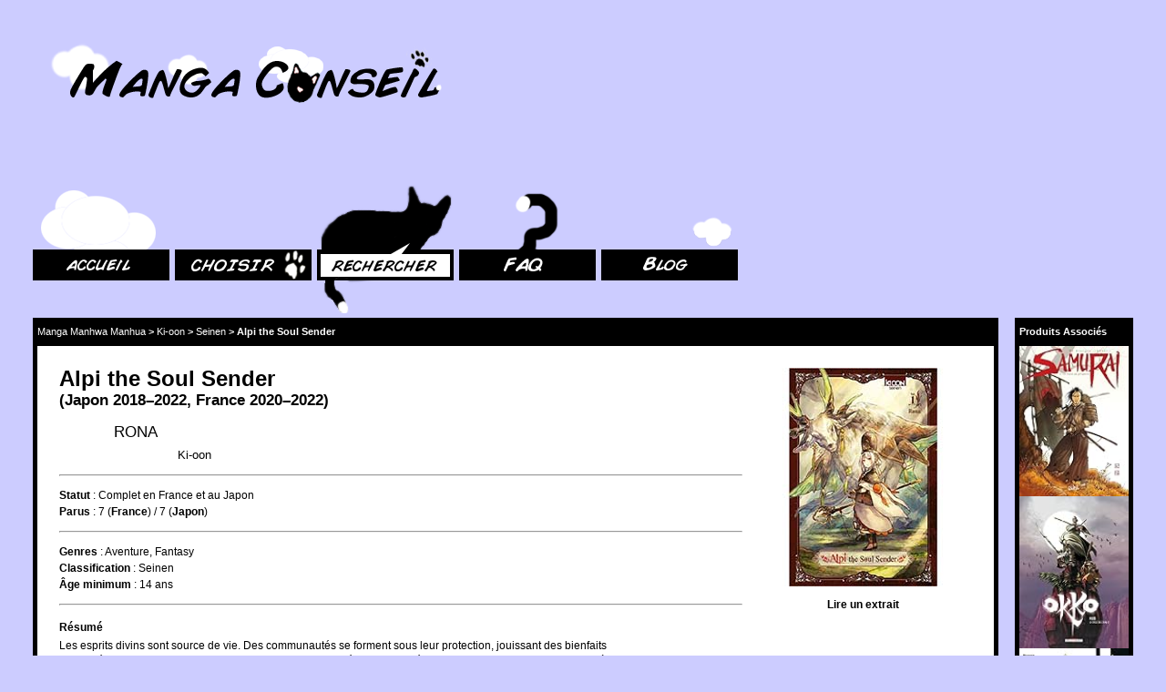

--- FILE ---
content_type: text/html; charset=utf-8
request_url: http://mangaconseil.com/manga-manhwa-manhua/ki-oon/seinen/alpi-the-soul-sender/
body_size: 3893
content:

<!DOCTYPE html
  PUBLIC "-//W3C//DTD XHTML 1.0 Strict//EN" "http://www.w3.org/TR/xhtml1/DTD/xhtml1-strict.dtd">
<html xmlns="http://www.w3.org/1999/xhtml" xml:lang="fr" lang="fr"><head profile="http://dublincore.org/documents/2008/08/04/dc-html/"><meta http-equiv="Content-Type" content="text/html; charset=UTF-8" /><title>Manga 'Alpi the Soul Sender' de RONA publié chez Ki-oon</title><meta name="description" content="Les esprits divins sont source de vie. Des communautés se forment sous leur protection, jouissant des bienfaits de leur énergie. Cependant, leur mort enclenche une malédiction qui détruit tout ce qui les entoure… C’est là qu’interviennent les soul senders ! Ces rares élus sont capables d’absorber la pollution maléfique et de délivrer l’âme des esprits qui, une fois apaisés, ne constituent plus une menace.     Malgré son jeune âge, Alpi fait partie de ces mages d’élite. Aidée de son fidèle serviteur Pelenai, elle fait de son mieux pour remplir sa tâche, en dépit des souffrances extrêmes provoquées par le contact avec les ténèbres divines. La fillette s’est lancée dans une odyssée à travers le monde sur les traces de ses parents, eux-mêmes soul senders et disparus au cours d’une mission…   " /><meta name="keywords" content="Manga, Alpi the Soul Sender, RONA, Ki-oon" /><link rel="schema.DCTERMS" href="http://purl.org/dc/terms/" /><meta name="DC.publisher" content="mangaconseil.com" /><meta name="DC.creator" content="Cécile Dintinger" /><meta name="DC.creator" content="Eric Bréchemier" /><meta name="DC.date" content="2014-02-22" /><meta name="DC.rights" scheme="DCTERMS.URI" content="http://creativecommons.org/licenses/by-nc-sa/4.0/" /><meta name="DC.rights" content="Website Design and Manga Database by Cécile Dintinger, licensed under Creative Commons Attribution-Noncommercial-Share Alike 4.0 International license, some rights reserved" /><link rel="shortcut icon" href="../../../../favicon.ico" /><link rel="stylesheet" type="text/css" href="../../../../style/base.css" /><!--[if IE 6]><link rel="stylesheet" type="text/css" href="../../../../style/ms/ie6.css /><![endif]--><!--[if IE 7]><link rel="stylesheet" type="text/css" href="../../../../style/ms/ie7.css /><![endif]--><!--[if IE 8]><link rel="stylesheet" type="text/css" href="../../../../style/ms/ie8.css /><![endif]--><link rel="alternate" type="application/atom+xml" title="[Atom] Abonnez vous au Blog de MangaConseil.com" href="http://blog.mangaconseil.com/feeds/posts/default" /><link rel="alternate" type="application/rss+xml" title="[RSS] Abonnez vous au Blog de MangaConseil.com" href="http://blog.mangaconseil.com/feeds/posts/default?alt=rss" /></head><body><h1 id="banniere"><a href="../../../../" title="Aller à l'accueil de MangaConseil.com" class="sprite sprite000-logo">MangaConseil.com</a></h1><ul id="onglets" class="navigation imageLinkGroup"><li class="sprite110-home-tab"><a href="../../../../" title="Encyclopédie du manga, manhwa, manhua" class="imageLink sprite sprite110-home-tab">Accueil</a></li><li class="sprite120-advice-tab"><a href="../../../../choisir-une-serie/" title="Conseils pour choisir une série de manga, manhwas, manhuas" class="imageLink sprite sprite120-advice-tab">Choisir</a></li><li class="sprite130-search-tab"><a href="../../../../manga-manhwa-manhua/" title="Rechercher des mangas, manhwas, manhuas par titre, auteur, éditeur" class="imageLink sprite sprite130-search-tab-active">Rechercher</a></li><li class="sprite150-faq-tab"><a href="../../../../faq-manga/" title="A propos de MangaConseil.com et du Mangachat" class="imageLink sprite sprite150-faq-tab">FAQ</a></li><li class="sprite160-blog-tab"><a href="http://blog.mangaconseil.com" title="Le blog du Mangachat: actualités et réflexions sur les mangas, manhwas, manhuas" class="sprite imageLink sprite160-blog-tab">Blog</a></li></ul><div id="adlib" class="container"><div class="container-header container-border"><h2>Produits Associés</h2></div><ul class="container-body navigation product-list"><li class="product-item"><a href="https://www.amazon.fr/dp/2849462500/?tag=mangaconseil-21" title="Découvrez ce produit associé sur Amazon.fr" class="lien-achat large image-produit imageLink"><img src="http://ecx.images-amazon.com/images/P/2849462500.01._SL160_.jpg" alt="Découvrez ce produit associé sur Amazon.fr" /></a></li><li class="product-item"><a href="https://www.amazon.fr/dp/2847891641/?tag=mangaconseil-21" title="Découvrez ce produit associé sur Amazon.fr" class="lien-achat large image-produit imageLink"><img src="http://ecx.images-amazon.com/images/P/2847891641.01._SL160_.jpg" alt="Découvrez ce produit associé sur Amazon.fr" /></a></li><li class="product-item"><a href="https://www.amazon.fr/dp/280014663X/?tag=mangaconseil-21" title="Découvrez ce produit associé sur Amazon.fr" class="lien-achat large image-produit imageLink"><img src="http://ecx.images-amazon.com/images/P/280014663X.01._SL160_.jpg" alt="Découvrez ce produit associé sur Amazon.fr" /></a></li><li class="product-item"><a href="https://www.amazon.fr/dp/2800137606/?tag=mangaconseil-21" title="Découvrez ce produit associé sur Amazon.fr" class="lien-achat large image-produit imageLink"><img src="http://ecx.images-amazon.com/images/P/2800137606.01._SL160_.jpg" alt="Découvrez ce produit associé sur Amazon.fr" /></a></li><li class="product-item"><a href="https://www.amazon.fr/dp/2756012629/?tag=mangaconseil-21" title="Découvrez ce produit associé sur Amazon.fr" class="lien-achat large image-produit imageLink"><img src="http://ecx.images-amazon.com/images/P/2756012629.01._SL160_.jpg" alt="Découvrez ce produit associé sur Amazon.fr" /></a></li></ul><div class="container-footer container-border imageLinkGroup"><a href="https://www.amazon.fr/?tag=mangaconseil-21" class="imageLink sprite sprite010-logo-amazon">En partenariat avec Amazon.fr</a></div></div><div id="content-wrapper" class="container"><div id="fil-ariane" class="container-header container-border"><h4><a href="../../../../manga-manhwa-manhua/">Manga Manhwa Manhua</a></h4> &gt; <h4><a href="../../../../manga-manhwa-manhua/ki-oon/">Ki-oon</a></h4> &gt; <h4><a href="../../../../manga-manhwa-manhua/ki-oon/seinen/">Seinen</a></h4> &gt; <h5>Alpi the Soul Sender</h5></div><div id="content" class="container-body"><div id="fiche-manga"><div class="largest visuel-manga"><a href="https://www.amazon.fr/dp/B082BYQYDB/?tag=mangaconseil-21" title="Acheter Alpi the Soul Sender sur Amazon" class="lien-achat imageLink"><img src="../../../../img/amazon/big/B082BYQYDB.jpg" alt="Acheter Alpi the Soul Sender sur Amazon" /></a><div class="lien-preview"><a href="http://www.ki-oon.com/preview/alpi/index.html#page=44" title="Alpi the Soul Sender Vol.1 - Extrait Ki-Oon (44 pages)">Lire un extrait</a></div></div><h5 class="titre-manga">Alpi the Soul Sender<div class="dates">(<a href="../../../../manga-manhwa-manhua/par/origine/Japon/">Japon</a>&nbsp;<a href="../../../../manga-manhwa-manhua/par/origine/Japon/ann%C3%A9es 2010/2018/">2018</a>&ndash;2022, <a href="../../../../manga-manhwa-manhua/par/%C3%A9dition/France/">France</a>&nbsp;<a href="../../../../manga-manhwa-manhua/par/%C3%A9dition/France/ann%C3%A9es 2020/2020/">2020</a>&ndash;2022)</div></h5><div class="auteurs-manga"><ul><li><a href="../../../../manga-manhwa-manhua/par/auteur/RONA/">RONA</a></li></ul></div><div class="editeurs-manga"><ul><li><a href="../../../../manga-manhwa-manhua/ki-oon/">Ki-oon</a></li></ul></div><hr /><div class="infos-manga"><div class="compact"><h6><a href="../../../../manga-manhwa-manhua/par/statut/">Statut</a></h6> : <a href="../../../../manga-manhwa-manhua/par/statut/complet-en-france/complet-en-france-et-au-japon/">Complet en France et au Japon</a></div><div class="compact"><h6><a href="../../../../manga-manhwa-manhua/par/%C3%A9dition/">Parus</a></h6> : 7&nbsp;(<b><a href="../../../../manga-manhwa-manhua/par/%C3%A9dition/France/">France</a></b>) / 7&nbsp;(<b><a href="../../../../manga-manhwa-manhua/par/origine/Japon/">Japon</a></b>)</div><hr /></div><div class="infos-manga"><div class="compact"><h6><a href="../../../../manga-manhwa-manhua/par/genre/">Genres</a></h6> : <ul><li><a href="../../../../manga-manhwa-manhua/par/genre/Aventure/">Aventure</a>, </li><li><a href="../../../../manga-manhwa-manhua/par/genre/Fantasy/">Fantasy</a></li></ul></div><div class="compact"><h6><a href="../../../../manga-manhwa-manhua/par/classification/">Classification</a></h6> : <a href="../../../../manga-manhwa-manhua/ki-oon/seinen/">Seinen</a></div><div class="compact"><h6><a href="../../../../manga-manhwa-manhua/par/%C3%A2ge/">Âge minimum</a></h6> : <a href="../../../../manga-manhwa-manhua/par/%C3%A2ge/14 ans/">14&nbsp;ans</a></div><hr /></div><div class="resume-manga"><h6>Résumé</h6><div>Les esprits divins sont source de vie. Des communautés se forment sous leur protection, jouissant des bienfaits de leur énergie. Cependant, leur mort enclenche une malédiction qui détruit tout ce qui les entoure… C’est là qu’interviennent les soul senders ! Ces rares élus sont capables d’absorber la pollution maléfique et de délivrer l’âme des esprits qui, une fois apaisés, ne constituent plus une menace.     Malgré son jeune âge, Alpi fait partie de ces mages d’élite. Aidée de son fidèle serviteur Pelenai, elle fait de son mieux pour remplir sa tâche, en dépit des souffrances extrêmes provoquées par le contact avec les ténèbres divines. La fillette s’est lancée dans une odyssée à travers le monde sur les traces de ses parents, eux-mêmes soul senders et disparus au cours d’une mission…   </div><hr /></div><div class="liens infos-manga"><div><h6>Site officiel</h6>A venir<div class="site-officiel"><a href="https://www.youtube.com/watch?v=r6-mzFkNnqc">Alpi the Soul Sender, la bande annonce sur YouTube</a></div></div><div><h6>Consulter les critiques</h6><div class="lien-critique"><a href="https://www.japanpop.fr/critique-manga-alpi-the-soul-sender">Alpi the Soul Sender Vol.1 - Critique JapanPop</a></div><div class="lien-critique"><a href="http://www.bodoi.info/alpi-the-soul-sender-1/">Alpi the Soul Sender Vol.1 - Critique BoDoï</a></div><div class="lien-critique"><a href="http://espritotaku.fr/2020/09/08/alpi-the-soul-sender-tome-1-un-devoir-de-la-plus-haute-importance/">Alpi the Soul Sender Vol.1 - Critique Esprit Otaku</a></div></div><hr /></div><div class="infos-manga"><div class="compact"><h6>Prix</h6> : 7,90 €</div><div class="compact"><h6><a href="../../../../manga-manhwa-manhua/par/%C3%A9dition/">Langue</a></h6> : <a href="../../../../manga-manhwa-manhua/par/%C3%A9dition/France/">Français</a></div><div class="compact"><h6><a href="../../../../manga-manhwa-manhua/par/%C3%A9diteur/ki-oon/">Collection</a></h6> : <a href="../../../../manga-manhwa-manhua/par/%C3%A9diteur/ki-oon/seinen/">Seinen</a></div><div class="compact"><h6>Format</h6> : 13 x 18 cm</div><div class="compact"><h6>Sens de lecture</h6> : Japonais</div><hr /></div><div class="infos-manga"><div><h6>Acheter les volumes de la série sur Amazon</h6><ul class="liens-achat-volumes imageLinkGroup"><li id="volume1" class="volume"><a href="https://www.amazon.fr/dp/B082BYQYDB/?tag=mangaconseil-21" title="Acheter Alpi the Soul Sender volume 1 sur Amazon" class="lien-achat lien-achat-volume visuel-manga medium imageLink"><img src="http://ecx.images-amazon.com/images/P/B082BYQYDB.01._SL120_.jpg" alt="Acheter Alpi the Soul Sender volume 1 sur Amazon" /></a></li><li id="volume2" class="volume"><a href="https://www.amazon.fr/dp/B082BXDTMW/?tag=mangaconseil-21" title="Acheter Alpi the Soul Sender volume 2 sur Amazon" class="lien-achat lien-achat-volume visuel-manga medium imageLink"><img src="http://ecx.images-amazon.com/images/P/B082BXDTMW.01._SL120_.jpg" alt="Acheter Alpi the Soul Sender volume 2 sur Amazon" /></a></li><li id="volume3" class="volume"><a href="https://www.amazon.fr/dp/B082BXBJMP/?tag=mangaconseil-21" title="Acheter Alpi the Soul Sender volume 3 sur Amazon" class="lien-achat lien-achat-volume visuel-manga medium imageLink"><img src="http://ecx.images-amazon.com/images/P/B082BXBJMP.01._SL120_.jpg" alt="Acheter Alpi the Soul Sender volume 3 sur Amazon" /></a></li><li id="volume4" class="volume"><a href="https://www.amazon.fr/dp/B08R787BTH/?tag=mangaconseil-21" title="Acheter Alpi the Soul Sender volume 4 sur Amazon" class="lien-achat lien-achat-volume visuel-manga medium imageLink"><img src="http://ecx.images-amazon.com/images/P/B08R787BTH.01._SL120_.jpg" alt="Acheter Alpi the Soul Sender volume 4 sur Amazon" /></a></li><li id="volume5" class="volume"><a href="https://www.amazon.fr/dp/B092P6WVRH/?tag=mangaconseil-21" title="Acheter Alpi the Soul Sender volume 5 sur Amazon" class="lien-achat lien-achat-volume visuel-manga medium imageLink"><img src="http://ecx.images-amazon.com/images/P/B092P6WVRH.01._SL120_.jpg" alt="Acheter Alpi the Soul Sender volume 5 sur Amazon" /></a></li><li id="volume6" class="volume"><a href="https://www.amazon.fr/dp/B09K4ZWSV7/?tag=mangaconseil-21" title="Acheter Alpi the Soul Sender volume 6 sur Amazon" class="lien-achat lien-achat-volume visuel-manga medium imageLink"><img src="http://ecx.images-amazon.com/images/P/B09K4ZWSV7.01._SL120_.jpg" alt="Acheter Alpi the Soul Sender volume 6 sur Amazon" /></a></li><li id="volume7" class="volume"><a href="https://www.amazon.fr/dp/B09XT52PSP/?tag=mangaconseil-21" title="Acheter Alpi the Soul Sender volume 7 sur Amazon" class="lien-achat lien-achat-volume visuel-manga medium imageLink"><img src="http://ecx.images-amazon.com/images/P/B09XT52PSP.01._SL120_.jpg" alt="Acheter Alpi the Soul Sender volume 7 sur Amazon" /></a></li></ul></div><hr /></div></div></div></div><div id="retour-en-haut"><a href="javascript:scroll(0,0)" title="Revenir en haut de la page" class="sprite sprite300-cat-on-cloud"></a></div><div id="cadre-contact"><div id="contact">Contactez moi :<br /><a href="/cdn-cgi/l/email-protection#5c313d323b3d3f343d281c313d323b3d3f33322f393530723f3331632f293e36393f28611f33322f3935302f730d29392f283533322f731f3331313932283d352e392f"><span class="__cf_email__" data-cfemail="8be6eae5eceae8e3eaffcbe6eae5eceae8e4e5f8eee2e7a5e8e4e6">[email&#160;protected]</span></a></div></div><script data-cfasync="false" src="/cdn-cgi/scripts/5c5dd728/cloudflare-static/email-decode.min.js"></script><script defer src="https://static.cloudflareinsights.com/beacon.min.js/vcd15cbe7772f49c399c6a5babf22c1241717689176015" integrity="sha512-ZpsOmlRQV6y907TI0dKBHq9Md29nnaEIPlkf84rnaERnq6zvWvPUqr2ft8M1aS28oN72PdrCzSjY4U6VaAw1EQ==" data-cf-beacon='{"version":"2024.11.0","token":"1f0575c07a4a467294428e4a25866b2c","r":1,"server_timing":{"name":{"cfCacheStatus":true,"cfEdge":true,"cfExtPri":true,"cfL4":true,"cfOrigin":true,"cfSpeedBrain":true},"location_startswith":null}}' crossorigin="anonymous"></script>
</body></html>

--- FILE ---
content_type: text/css; charset=utf-8
request_url: http://mangaconseil.com/style/base.css
body_size: 2738
content:
body{background-color:#CCF;font-family:Verdana,Arial,sans-serif;font-size:12px;line-height:1.5em;margin:3em;}body img{border:0;}h1{font-size:36px;}h2{font-size:24px;}h3{font-size:18px;}h4{font-size:15px;}h5{font-size:13px;}h6{font-size:12px;}h1,h2,h3,h4,h5,h6{margin:1em 0 .66em;line-height:2em;}h1{width:100%;}h2 .sprite,h3 .sprite{vertical-align:middle;}h6{margin:0;line-height:2em;font-weight:bold;}ul{display:inline;list-style-type:none;padding:0;margin:0;}ul li{display:inline;}ul.bullet{display:block;list-style-type:disc;margin:1em 0;}ul.bullet li{display:list-item;margin-left:2em;}ul.bullet a{line-height:2em;}ul.navigation{padding:0;display:block;}ul.navigation li{display:inline-block;margin-right:.5em;}ul.navigation a{line-height:1em;}ol{list-style-type:none;counter-reset:ol;padding:0;}ol li{counter-increment:ol;}ol li h3:before{content:counter(ol) ".";margin-right:1em;}a:link{color:inherit;text-decoration:none;}a:visited{color:inherit;text-decoration:none;}a:hover{color:inherit;text-decoration:underline;}a:active{color:#ccf;text-decoration:underline;}a.lien-important{font-weight:bold;text-decoration:underline;}a.sprite,span.sprite{display:inline-block;}.sprite,a.sprite,.container-border a.sprite:link:hover,.container-border a.sprite:visited:hover{color:transparent;font-size:12px;line-height:1em;overflow:hidden;}.imageLinkGroup .imageLink:hover{position:relative;top:-0.4em;}.column{float:left;}br.clear{clear:left;}div.clear{clear:both;}.puce-chat,.puce{width:1em;height:1em;margin-right:.2em;}.nombre{text-align:right;}.sous-titre{font-weight:normal;font-size:.8em;}#adlib{float:right;width:120px;}.product-list,ul.navigation .product-item a{line-height:0;}#content-wrapper{margin-right:148px;}.container{background-color:black;padding:5px;}.container-body{background-color:white;padding:2em;}.container-header{font-weight:bold;padding-bottom:5px;}.container-footer{padding-top:12px;}.container-border{font-size:.9em;color:white;}.container-border h2,.container-border h3,.container-border h4,.container-border h5,.container-border h6{margin:0;font-size:1em;display:inline;}.container-border a{font-weight:normal;}.container-border a:link,.container-border a:visited{text-decoration:none;}.container-border a:link:hover,.container-border a:visited:hover{background-color:white;color:black;text-decoration:underline;}#glossaire-navigation{display:block;margin-top:1em;margin-bottom:6em;text-align:center;}.XXL{font-size:4.0em;}.XL{font-size:3.0em;}.L{font-size:2.5em;}.M{font-size:2.0em;}.S{font-size:1.5em;}.XS{font-size:1.2em;}.XXS{font-size:1.0em;}a.classification,.classification{color:#c22;}a.genre,.genre{color:#090;}a.japonais,.japonais{color:#f93;}a.manga,.manga{color:#b58;}a.suffixe,.suffixe{color:#533;}a.symbole,.symbole{color:#2cc;}a.tag,.tag{color:#009;}dt{font-weight:bold;}dfn{font-style:normal;}dd{margin-top:.5em;margin-bottom:4em;}dd a{font-weight:bold;}dd li{margin-top:.5em;}dd li li{margin-top:.3em;}.syllabaire{text-align:center;margin-left:auto;margin-right:auto;}.syllabaire table{display:inline-block;}.syllabaire td{padding:0 .5em .5em .5em;}.kana{font-size:2em;}#questionnaire-manga li{font-weight:bold;width:100%;}#questionnaire-manga .question{width:100%;margin-top:2em;margin-bottom:1em;}#questionnaire-manga .reponse{font-weight:normal;float:left;padding-left:5em;}#questionnaire-manga .reponse .column{width:12em;padding:0;margin:0;float:left;}#questionnaire-manga .action{margin-top:3em;margin-bottom:3em;width:100%;text-align:center;}#questionnaire-manga .action input{background-color:#ccf;font-weight:bold;padding:.5em .8em .5em .8em;cursor:pointer;}label{display:block;line-height:2em;}label>input{margin:0 .3em 0 0;vertical-align:sub;}#titres-examines{font-weight:bold;}.box{border-width:1px;border-style:solid;border-color:black;}.box h5{margin-top:0;}.podium{background-color:#8D8;width:50%;height:206px;padding:12px 0 12px 0;}.chat-podium{margin-top:-98px;margin-right:25%;float:right;}.podium1{margin-left:25%;border-width:2px 2px 0 2px;}.podium2{margin-left:0;float:left;border-width:2px;}.podium3{margin-left:50%;border-width:2px 2px 2px 0;}.podium .titre-manga{font-size:1.5em;margin-bottom:12px;}.podium div,.podium h5{margin-left:12px;margin-right:12px;}.podium .position{text-align:center;color:white;font-size:29px;line-height:40px;font-weight:bold;height:40px;margin-bottom:6px;}.podium .auteur-manga{font-size:1.4em;}.podium .editeur-manga{font-size:1.1em;}.echappe,.special{border-style:solid;border-color:#595;min-height:120px;padding:1em;margin:2em 0;}.echappe .position{font-weight:bold;font-size:1.8em;}.echappe .titre-manga{margin-left:1em;font-size:1.3em;}.special .titre-manga{margin:0;text-align:center;width:100%;font-size:1.3em;}.echappe .titre-manga a,.special .titre-manga a{color:#474;}.echappe .auteur-manga,.special .auteur-manga{margin:0;font-size:1.2em;}.echappe .editeur-manga,.special .editeur-manga{margin:0;font-size:1em;}table.peloton{background-color:#CEC;width:100%;border:0;}.peloton .titre-manga{margin:0;font-size:1em;}#formulaire-recherche{padding-left:20%;padding-bottom:1em;}#formulaire-recherche h2{width:352px;height:113px;margin-left:4px;margin-bottom:0;}#formulaire-recherche h2 .sprite{margin-left:50px;}#recherche-titre-manga{width:352px;height:16px;}#rechercher-mangas{margin:0 .5em;}hr{margin:1em -1em;}.compact h5,.compact h6,.compact div{line-height:1.5em;display:inline;}.explains{font-weight:normal;}.refs{width:100%;}.refs table{margin-top:.4em;background-color:#CCE;width:100%;border:0;}.size1of8{width:12.5%;}.size1of4{width:25%;}.refs td{vertical-align:text-top;padding:.4em;padding-left:.5em;padding-right:.5em;}.refs .auteur-manga{margin-left:0;margin-bottom:0;font-size:1em;}.refs .editeur-manga{width:20%;font-size:1em;}.classification-manga{margin-left:50px;margin-bottom:10px;font-size:1.5em;}.lowprofile a{font-weight:normal;}.visuel-manga{float:right;}.largest.visuel-manga{margin-left:1em;margin-bottom:1em;width:240px;}.largest.visuel-manga img{height:240px;width:240px;}.large.image-produit,.large.image-produit img{width:120px;}.large.visuel-manga,.large.visuel-manga img{height:160px;width:107px;}.medium.visuel-manga,.medium.visuel-manga img{height:120px;width:80px;}.small.visuel-manga,.small.visuel-manga img{height:75px;width:50px;}.smallest.visuel-manga,.smallest.visuel-manga img{height:30px;width:20px;}.visuel-manga img,.imagePlaceholder{background:white url(tetechat.png) repeat;}.lien-preview{text-align:center;font-weight:bold;margin-top:.5em;}.titre-manga{margin-top:0;margin-bottom:.25em;font-size:2em;line-height:1em;}.dates{font-size:.7em;}#fiche-manga div.auteurs-manga{margin-left:60px;font-size:1.4em;line-height:2em;}#fiche-manga div.editeurs-manga{margin-left:130px;font-size:1.1em;line-height:1.4em;}.infos-manga{font-size:1em;}.resume-manga div{width:60%;text-align:justify;line-height:1.4em;}.lien-achat{display:inline-block;}.lien-achat:hover{opacity:.8;}.liens-achat-volumes{display:block;margin-top:.8em;}.volume{display:inline-block;margin:0 .8em .8em 0;}.lien-achat-volume{float:none;display:inline-block;}#retour-en-haut{margin-left:40%;}#cadre-contact{background-color:black;padding:2px;margin-top:5px;width:270px;margin-left:30%;}#contact{background-color:white;padding:5px;width:260px;text-align:center;}.prototype,.deferred,.pending,#recommandations-podium,#recommandations-echappes,#recommandations-peloton,#resultat-recherche-mangas{display:none;}.sprite{background:url(sprites.png) no-repeat;}.sprite000-logo{background-position:0 0;width:492px;height:90px;}.sprite010-logo-amazon{background-position:-492px 0;width:120px;height:80px;}.sprite110-home-tab{background-position:-612px 0;width:150px;height:170px;}.sprite110-home-tab-active{background-position:-762px 0;width:150px;height:170px;}.sprite120-advice-tab{background-position:-912px 0;width:150px;height:170px;}.sprite120-advice-tab-active{background-position:-1062px 0;width:150px;height:170px;}.sprite130-search-tab{background-position:-1212px 0;width:150px;height:170px;}.sprite130-search-tab-active{background-position:-1362px 0;width:150px;height:170px;}.sprite140-planning-tab{background-position:-1512px 0;width:150px;height:170px;}.sprite140-planning-tab-active{background-position:-1662px 0;width:150px;height:170px;}.sprite150-faq-tab{background-position:-1812px 0;width:150px;height:170px;}.sprite150-faq-tab-active{background-position:-1962px 0;width:150px;height:170px;}.sprite160-blog-tab{background-position:-2112px 0;width:150px;height:170px;}.sprite160-blog-tab-active{background-position:-2262px 0;width:150px;height:170px;}.sprite210-discomfort-emotion{background-position:-2412px 0;width:100px;height:113px;}.sprite220-blushing-emotion{background-position:-2512px 0;width:100px;height:113px;}.sprite230-anger-emotion{background-position:-2612px 0;width:100px;height:113px;}.sprite240-struggle-emotion{background-position:-2712px 0;width:100px;height:113px;}.sprite250-joy-emotion{background-position:-2812px 0;width:100px;height:113px;}.sprite300-cat-on-cloud{background-position:-2912px 0;width:150px;height:170px;}.sprite310-cat-reading{background-position:-3062px 0;width:150px;height:170px;}.sprite320-cat-reading-on-japanese-flag{background-position:-3212px 0;width:150px;height:170px;}.sprite330-cat-on-heart{background-position:-3362px 0;width:114px;height:113px;}.sprite340-cat-walking{background-position:-3476px 0;width:100px;height:113px;}.sprite350-cat-watching{background-position:-3576px 0;width:100px;height:113px;}.sprite360-cat-in-box{background-position:-3676px 0;width:100px;height:113px;}.sprite370-cat-sitting{background-position:-3776px 0;width:56px;height:85px;}.sprite410-cat-head-icon{background-position:-3832px 0;width:86px;height:85px;}.sprite420-cat-head-icon-small{background-position:-3918px 0;width:51px;height:56px;}.sprite430-cat-heart-icon{background-position:-3969px 0;width:42px;height:28px;}.sprite-kana{background:url(kana.png) no-repeat;}.kana00-hiragana{background-position:0 0;width:396px;height:774px;}.kana10-katakana{background-position:-396px 0;width:396px;height:774px;}.kana20-nigori-hiragana{background-position:-792px 0;width:396px;height:393px;}.kana-30-nigori-katakana{background-position:-1188px 0;width:396px;height:394px;}